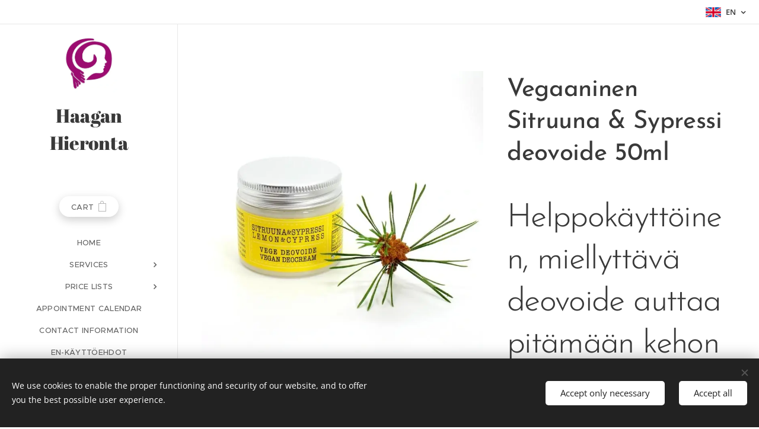

--- FILE ---
content_type: text/html; charset=UTF-8
request_url: https://www.haaganhieronta.com/p/vegaaninen-sitruuna-sypressi-deovoide-50ml-1/
body_size: 20156
content:
<!DOCTYPE html>
<html class="no-js" prefix="og: https://ogp.me/ns#" lang="en">
<head><link rel="preconnect" href="https://duyn491kcolsw.cloudfront.net" crossorigin><link rel="preconnect" href="https://fonts.gstatic.com" crossorigin><meta charset="utf-8"><link rel="shortcut icon" href="https://276130f307.clvaw-cdnwnd.com/e441ae95ebe0cd745eac0d683d9cfe83/200000195-aec83aec87/Screenshot_20200327-201425__01.jpg?ph=276130f307"><link rel="apple-touch-icon" href="https://276130f307.clvaw-cdnwnd.com/e441ae95ebe0cd745eac0d683d9cfe83/200000195-aec83aec87/Screenshot_20200327-201425__01.jpg?ph=276130f307"><link rel="icon" href="https://276130f307.clvaw-cdnwnd.com/e441ae95ebe0cd745eac0d683d9cfe83/200000195-aec83aec87/Screenshot_20200327-201425__01.jpg?ph=276130f307">
    <meta http-equiv="X-UA-Compatible" content="IE=edge">
    <title>VEGAANINEN SITRUUNA &amp; SYPRESSI DEOVOIDE 50ML</title>
    <meta name="viewport" content="width=device-width,initial-scale=1">
    <meta name="msapplication-tap-highlight" content="no">
    
    <link href="https://duyn491kcolsw.cloudfront.net/files/0r/0rk/0rklmm.css?ph=276130f307" media="print" rel="stylesheet">
    <link href="https://duyn491kcolsw.cloudfront.net/files/2e/2e5/2e5qgh.css?ph=276130f307" media="screen and (min-width:100000em)" rel="stylesheet" data-type="cq" disabled>
    <link rel="stylesheet" href="https://duyn491kcolsw.cloudfront.net/files/45/45b/45boco.css?ph=276130f307"><link rel="stylesheet" href="https://duyn491kcolsw.cloudfront.net/files/4e/4er/4ersdq.css?ph=276130f307" media="screen and (min-width:37.5em)"><link rel="stylesheet" href="https://duyn491kcolsw.cloudfront.net/files/2v/2vp/2vpyx8.css?ph=276130f307" data-wnd_color_scheme_file=""><link rel="stylesheet" href="https://duyn491kcolsw.cloudfront.net/files/34/34q/34qmjb.css?ph=276130f307" data-wnd_color_scheme_desktop_file="" media="screen and (min-width:37.5em)" disabled=""><link rel="stylesheet" href="https://duyn491kcolsw.cloudfront.net/files/41/41t/41td7g.css?ph=276130f307" data-wnd_additive_color_file=""><link rel="stylesheet" href="https://duyn491kcolsw.cloudfront.net/files/48/48g/48gira.css?ph=276130f307" data-wnd_typography_file=""><link rel="stylesheet" href="https://duyn491kcolsw.cloudfront.net/files/2b/2b9/2b9a9p.css?ph=276130f307" data-wnd_typography_desktop_file="" media="screen and (min-width:37.5em)" disabled=""><script>(()=>{let e=!1;const t=()=>{if(!e&&window.innerWidth>=600){for(let e=0,t=document.querySelectorAll('head > link[href*="css"][media="screen and (min-width:37.5em)"]');e<t.length;e++)t[e].removeAttribute("disabled");e=!0}};t(),window.addEventListener("resize",t),"container"in document.documentElement.style||fetch(document.querySelector('head > link[data-type="cq"]').getAttribute("href")).then((e=>{e.text().then((e=>{const t=document.createElement("style");document.head.appendChild(t),t.appendChild(document.createTextNode(e)),import("https://duyn491kcolsw.cloudfront.net/client/js.polyfill/container-query-polyfill.modern.js").then((()=>{let e=setInterval((function(){document.body&&(document.body.classList.add("cq-polyfill-loaded"),clearInterval(e))}),100)}))}))}))})()</script>
<link rel="preload stylesheet" href="https://duyn491kcolsw.cloudfront.net/files/2m/2m8/2m8msc.css?ph=276130f307" as="style"><meta name="description" content=""><meta name="keywords" content=""><meta name="generator" content="Webnode 2"><meta name="apple-mobile-web-app-capable" content="no"><meta name="apple-mobile-web-app-status-bar-style" content="black"><meta name="format-detection" content="telephone=no">

<meta property="og:url" content="https://haaganhieronta.com/p/vegaaninen-sitruuna-sypressi-deovoide-50ml-1/"><meta property="og:title" content="VEGAANINEN SITRUUNA &amp; SYPRESSI DEOVOIDE 50ML"><meta property="og:type" content="article"><meta property="og:site_name" content="Haagan Hieronta"><meta property="og:image" content="https://276130f307.clvaw-cdnwnd.com/e441ae95ebe0cd745eac0d683d9cfe83/200000112-8b1d38b1d5/700/Kaurilan_sauna_sitruunasypressi_vegedeo_800_700x.jpg?ph=276130f307"><meta name="robots" content="index,follow"><link rel="canonical" href="https://www.haaganhieronta.com/p/vegaaninen-sitruuna-sypressi-deovoide-50ml-1/"><script>window.checkAndChangeSvgColor=function(c){try{var a=document.getElementById(c);if(a){c=[["border","borderColor"],["outline","outlineColor"],["color","color"]];for(var h,b,d,f=[],e=0,m=c.length;e<m;e++)if(h=window.getComputedStyle(a)[c[e][1]].replace(/\s/g,"").match(/^rgb[a]?\(([0-9]{1,3}),([0-9]{1,3}),([0-9]{1,3})/i)){b="";for(var g=1;3>=g;g++)b+=("0"+parseInt(h[g],10).toString(16)).slice(-2);"0"===b.charAt(0)&&(d=parseInt(b.substr(0,2),16),d=Math.max(16,d),b=d.toString(16)+b.slice(-4));f.push(c[e][0]+"="+b)}if(f.length){var k=a.getAttribute("data-src"),l=k+(0>k.indexOf("?")?"?":"&")+f.join("&");a.src!=l&&(a.src=l,a.outerHTML=a.outerHTML)}}}catch(n){}};</script></head>
<body class="l wt-product ac-i ac-n l-sidebar l-d-none b-btn-sq b-btn-s-l b-btn-dn b-btn-bw-1 img-d-n img-t-o img-h-z line-solid b-e-ds lbox-d c-s-s  wnd-s-b hb-on  wnd-fe wnd-multilang  wnd-eshop"><noscript>
				<iframe
				 src="https://www.googletagmanager.com/ns.html?id=GTM-542MMSL"
				 height="0"
				 width="0"
				 style="display:none;visibility:hidden"
				 >
				 </iframe>
			</noscript>

<div class="wnd-page l-page cs-gray ac-must t-t-fs-l t-t-fw-l t-t-sp-n t-t-d-n t-s-fs-m t-s-fw-l t-s-sp-n t-s-d-n t-p-fs-s t-p-fw-m t-p-sp-n t-h-fs-m t-h-fw-l t-h-sp-n t-bq-fs-s t-bq-fw-l t-bq-sp-n t-bq-d-q t-btn-fw-l t-nav-fw-l t-pd-fw-s t-nav-tt-u">
    <div class="l-w t cf t-30">
        <div class="l-bg cf">
            <div class="s-bg-l">
                
                
            </div>
        </div>
        <header class="l-h cf">
            <div class="sw cf">
	<div class="sw-c cf"><section class="s s-hb cf sc-w   wnd-w-wider wnd-hbl-on">
	<div class="s-w cf">
		<div class="s-o cf">
			<div class="s-bg cf">
                <div class="s-bg-l">
                    
                    
                </div>
			</div>
			<div class="s-c">
                <div class="s-hb-c cf">
                    <div class="hb-si">
                        
                    </div>
                    <div class="hb-ci">
                        
                    </div>
                    <div class="hb-ccy">
                        
                    </div>
                    <div class="hb-lang">
                        <div class="hbl">
    <div class="hbl-c">
        <span class="hbl-a">
            <span class="hbl-a-t">
                <span class="lang-en">en</span>
            </span>
        </span>
        <div class="hbl-i lang-items">
            <ul class="hbl-i-l">
                <li>
                    <a href="/home/"><span class="lang-fi">fi</span></a>
                </li><li selected>
                    <span class="lang-en">en</span>
                </li>
            </ul>
        </div>
    </div>
</div>
                    </div>
                </div>
			</div>
		</div>
	</div>
</section><section data-space="reset" class="s s-hn s-hn-sidebar wnd-mt-sidebar menu-default logo-sidebar sc-w   hm-hidden wnd-nav-border wnd-nav-sticky">
	<div class="s-w">
		<div class="s-o">
			<div class="s-bg">
                <div class="s-bg-l">
                    
                    
                </div>
			</div>
			<div class="h-w h-f wnd-fixed">
				<div class="s-i">
					<div class="n-l">
						<div class="s-c menu-nav">
							<div class="logo-block">
								<div class="b b-l logo logo-default logo-nb abril-fatface wnd-logo-with-text wnd-iar-1-1 logo-32 b-ls-l" id="wnd_LogoBlock_26938" data-wnd_mvc_type="wnd.fe.LogoBlock">
	<div class="b-l-c logo-content">
		<a class="b-l-link logo-link" href="/en/">

			<div class="b-l-image logo-image">
				<div class="b-l-image-w logo-image-cell">
                    <picture><source type="image/webp" srcset="https://276130f307.clvaw-cdnwnd.com/e441ae95ebe0cd745eac0d683d9cfe83/200000637-71c2a71c2e/450/Logo%20screenshot.webp?ph=276130f307 414w, https://276130f307.clvaw-cdnwnd.com/e441ae95ebe0cd745eac0d683d9cfe83/200000637-71c2a71c2e/700/Logo%20screenshot.webp?ph=276130f307 414w, https://276130f307.clvaw-cdnwnd.com/e441ae95ebe0cd745eac0d683d9cfe83/200000637-71c2a71c2e/Logo%20screenshot.webp?ph=276130f307 414w" sizes="(min-width: 600px) 450px, (min-width: 360px) calc(100vw * 0.8), 100vw" ><img src="https://276130f307.clvaw-cdnwnd.com/e441ae95ebe0cd745eac0d683d9cfe83/200000193-547c6547c9/Logo%20screenshot.jpg?ph=276130f307" alt="" width="414" height="435" class="wnd-logo-img" ></picture>
				</div>
			</div>

			

			<div class="b-l-br logo-br"></div>

			<div class="b-l-text logo-text-wrapper">
				<div class="b-l-text-w logo-text">
					<span class="b-l-text-c logo-text-cell"><font>Haagan Hieronta</font> </span>
				</div>
			</div>

		</a>
	</div>
</div>
							</div>

                            <div class="nav-wrapper">

                                <div class="cart-block">
                                    <div class="cart cf">
	<div class="cart-content">
		<a href="/en/cart/">
			<div class="cart-content-link">
				<div class="cart-text"><span>Cart</span></div>
				<div class="cart-piece-count" data-count="0" data-wnd_cart_part="count">0</div>
				<div class="cart-piece-text" data-wnd_cart_part="text"></div>
				<div class="cart-price" data-wnd_cart_part="price">0.00 €</div>
			</div>
		</a>
	</div>
</div>
                                </div>

                                

                                <div id="menu-mobile">
                                    <a href="#" id="menu-submit"><span></span>Menu</a>
                                </div>

                                <div id="menu-block">
                                    <nav id="menu" data-type="vertical"><div class="menu-font menu-wrapper">
	<a href="#" class="menu-close" rel="nofollow" title="Close Menu"></a>
	<ul role="menubar" aria-label="Menu" class="level-1">
		<li role="none" class="wnd-homepage">
			<a class="menu-item" role="menuitem" href="/en/"><span class="menu-item-text">Home</span></a>
			
		</li><li role="none" class="wnd-with-submenu">
			<a class="menu-item" role="menuitem" href="/en/palvelut2/"><span class="menu-item-text">Services</span></a>
			<ul role="menubar" aria-label="Menu" class="level-2">
		<li role="none" class="wnd-with-submenu">
			<a class="menu-item" role="menuitem" href="/en/palvelut2/palvelut/"><span class="menu-item-text">Massages</span></a>
			<ul role="menubar" aria-label="Menu" class="level-3">
		<li role="none">
			<a class="menu-item" role="menuitem" href="/en/palvelut2/palvelut/asiakaspalautteet/"><span class="menu-item-text">en-Asiakaspalautteet</span></a>
			
		</li>
	</ul>
		</li><li role="none">
			<a class="menu-item" role="menuitem" href="/en/osteopathy/"><span class="menu-item-text">Osteopathy</span></a>
			
		</li><li role="none">
			<a class="menu-item" role="menuitem" href="/en/palvelut2/tietoa-meista/"><span class="menu-item-text">Staff</span></a>
			
		</li><li role="none">
			<a class="menu-item" role="menuitem" href="/en/palvelut2/verkkokauppa/"><span class="menu-item-text">Web shop</span></a>
			
		</li>
	</ul>
		</li><li role="none" class="wnd-with-submenu">
			<a class="menu-item" role="menuitem" href="/en/hinnastot-palveluihin/"><span class="menu-item-text">Price lists</span></a>
			<ul role="menubar" aria-label="Menu" class="level-2">
		<li role="none">
			<a class="menu-item" role="menuitem" href="/en/hinnastot-palveluihin/hinnasto-hieronnat-ja-lisapalvelut/"><span class="menu-item-text">Massage price list</span></a>
			
		</li><li role="none">
			<a class="menu-item" role="menuitem" href="/en/hinnastot-palveluihin/hinnoittelu/"><span class="menu-item-text">Price list podiatry</span></a>
			
		</li><li role="none">
			<a class="menu-item" role="menuitem" href="/en/hinnastot-palveluihin/hinnasto-jalkaterapia/"><span class="menu-item-text">Osteopath price list</span></a>
			
		</li>
	</ul>
		</li><li role="none">
			<a class="menu-item" role="menuitem" href="/en/ajanvarauskalenteri/"><span class="menu-item-text">Appointment calendar</span></a>
			
		</li><li role="none">
			<a class="menu-item" role="menuitem" href="/en/yhteydenotto/"><span class="menu-item-text">Contact information</span></a>
			
		</li><li role="none">
			<a class="menu-item" role="menuitem" href="/en/kayttoehdot/"><span class="menu-item-text">en-Käyttöehdot</span></a>
			
		</li><li role="none">
			<a class="menu-item" role="menuitem" href="/en/tietosuojakaytanto/"><span class="menu-item-text">en-Tietosuojakäytäntö</span></a>
			
		</li>
	</ul>
	<span class="more-text">More</span>
</div></nav>
                                    <div class="scrollup"></div>
                                    <div class="scrolldown"></div>
                                </div>

                            </div>
						</div>
					</div>
				</div>
			</div>
		</div>
	</div>
</section></div>
</div>
        </header>
        <main class="l-m cf">
            <div class="sw cf">
	<div class="sw-c cf"><section class="s s-hm s-hm-hidden wnd-h-hidden cf sc-w"></section><section data-space="true" class="s s-ed cf sc-w   wnd-w-default wnd-s-normal wnd-h-auto">
	<div class="s-w cf">
		<div class="s-o s-fs cf">
			<div class="s-bg cf">
                <div class="s-bg-l">
                    
                    
                </div>
			</div>
			<div class="s-c s-fs cf">
				<div class="b-e b-e-d b b-s cf" data-wnd_product_item="200000276" data-wnd_product_data="{&quot;id&quot;:200000276,&quot;name&quot;:&quot;Vegaaninen Sitruuna &amp; Sypressi deovoide 50ml&quot;,&quot;image&quot;:[&quot;https:\/\/276130f307.clvaw-cdnwnd.com\/e441ae95ebe0cd745eac0d683d9cfe83\/200000112-8b1d38b1d5\/450\/Kaurilan_sauna_sitruunasypressi_vegedeo_800_700x.jpg?ph=276130f307&quot;,&quot;https:\/\/276130f307.clvaw-cdnwnd.com\/e441ae95ebe0cd745eac0d683d9cfe83\/200000112-8b1d38b1d5\/Kaurilan_sauna_sitruunasypressi_vegedeo_800_700x.jpg?ph=276130f307&quot;],&quot;detail_url&quot;:&quot;\/p\/vegaaninen-sitruuna-sypressi-deovoide-50ml-1\/&quot;,&quot;category&quot;:&quot;Deot\/Itsehoitotuotteet\/Vegaaninen\/Kaurilan Sauna&quot;,&quot;list_position&quot;:0,&quot;price&quot;:13.9,&quot;comparative_price&quot;:0,&quot;out_of_stock&quot;:false,&quot;availability&quot;:&quot;DO_NOT_SHOW&quot;,&quot;variants&quot;:[],&quot;variants_active&quot;:false}" data-wnd-price-info-template="&lt;span class=&quot;prd-price-info&quot;&gt;&lt;span class=&quot;prd-price-info-c&quot;&gt;{value}&lt;/span&gt;&lt;/span&gt;">
    <form class="cf" action="" method="post" data-wnd_sys_form="add-to-cart">

        <div class="b-e-d-head b-e-d-right">
            <h1 class="b-e-d-title cf"><span class="prd-title">
	<span class="prd-title-c">Vegaaninen Sitruuna &amp; Sypressi deovoide 50ml</span>
</span></h1>
        </div>

        <div class="b-e-d-ribbons cf">
            <span class="prd-label prd-out-of-stock">
	<span class="prd-label-c prd-out-of-stock-c"></span>
</span>
            <span class="prd-label">
	<span class="prd-label-c"></span>
</span>
        </div>

        <div class="b-e-d-gal b-e-d-left">
            <div class="prd-gal cf" id="wnd_ProductGalleryBlock_953468" data-slideshow="false">
	<div class="prd-gal-c cf">
		<ul class="prd-gal-list cf">
			<li class="prd-gal-photo wnd-orientation-square">
				<a class="prd-gal-link litebox" data-litebox-group="gallery" data-litebox-text="" href="https://276130f307.clvaw-cdnwnd.com/e441ae95ebe0cd745eac0d683d9cfe83/200000112-8b1d38b1d5/Kaurilan_sauna_sitruunasypressi_vegedeo_800_700x.jpg?ph=276130f307" width="700" height="700">
					<div class="prd-gal-img cf">
						<div class="prd-gal-img-pos">
                            <picture><source type="image/webp" srcset="https://276130f307.clvaw-cdnwnd.com/e441ae95ebe0cd745eac0d683d9cfe83/200000862-d31d0d31d5/450/Kaurilan_sauna_sitruunasypressi_vegedeo_800_700x.webp?ph=276130f307 450w, https://276130f307.clvaw-cdnwnd.com/e441ae95ebe0cd745eac0d683d9cfe83/200000862-d31d0d31d5/700/Kaurilan_sauna_sitruunasypressi_vegedeo_800_700x.webp?ph=276130f307 700w, https://276130f307.clvaw-cdnwnd.com/e441ae95ebe0cd745eac0d683d9cfe83/200000862-d31d0d31d5/Kaurilan_sauna_sitruunasypressi_vegedeo_800_700x.webp?ph=276130f307 700w" sizes="(min-width: 768px) 60vw, 100vw" ><img src="https://276130f307.clvaw-cdnwnd.com/e441ae95ebe0cd745eac0d683d9cfe83/200000112-8b1d38b1d5/Kaurilan_sauna_sitruunasypressi_vegedeo_800_700x.jpg?ph=276130f307" alt="" width="700" height="700" loading="lazy" ></picture>
						</div>
					</div>
					<div class="prd-gal-title cf"><span></span></div>
				</a>
			</li>
		</ul>
	</div>

	<div class="prd-gal-nav dots cf">
		<div class="prd-gal-nav-arrow-prev prd-gal-nav-arrow">
			<div class="prd-gal-nav-arrow-submit"></div>
		</div>

		<div class="prd-gal-nav-c dots-content cf"></div>

		<div class="prd-gal-nav-arrow-next prd-gal-nav-arrow">
			<div class="prd-gal-nav-arrow-submit"></div>
		</div>
	</div>

	
</div>
        </div>

        <div class="b-e-d-c b-e-d-right">
            <div class="b-text text prd-text">
	<div class="prd-text-c"><h1>Helppokäyttöinen, miellyttävä deovoide auttaa pitämään 
kehon raikkaana. Täysin vegaaninen tuote ei sisällä alkoholia, 
alumiinia, väriaineita tai eläinperäisiä ainesosia. Ekologinen ja 
eettinen valinta. Valmistettu Helsingissä.</h1><p>90ml täyttöpakkauksia voit tilata kirjeenä edullisesti suoraan kotiosoitteeseen (max 2kpl/kirje).</p><p><strong>Käyttö:</strong> Ota deovoidetta herneenkokoinen nokare, sulata sormiin ja levitä kainaloihin tai jalkapohjiin.</p><p>Deovoiteen
 ainesosien sulamispisteet alkavat 24 asteesta, emmekä ole halunneet 
lisätä keinotekoisia aineita sulamisen estämiseksi.</p><p>Mikäli 
deovoiteesi koostumus muuttuu jotenkin, voit palauttaa alkuperäisen 
koostumuksen sekoittamalla ja jäähdyttämällä tuotteen. Paras tapa on 
sekoittaa sisältö puhtaalla lusikalla ja jäähdyttää jääkaapissa 
vähintään 24 tuntia. Tämän jälkeen tuote on taas kuin uusi.  </p><p>INCI:
 Cocos nucifera oil (Coconut oil), Butyrospermum Parkii Butter (Shea 
butter), Prunus amygdalus dulcis (Almond wax), Solanum tuberosum starch 
(Potato flour), Sodium bicarbonate (Baking soda), Citrus limon, 
Cupressus sempervirens (essential oils), Citral*, Linalool*, Limonene*. 
*from natural essential oils </p>
          
</div>
</div>
            
            <div class="b-e-d-price cf">
                <span class="prd-price">
	<span class="prd-price-pref-text wnd-product-prefix-text"></span><span class="prd-price-pref"></span><span class="prd-price-c wnd-product-price">13.90</span><span class="prd-price-suf">&nbsp;€</span><span class="prd-price-suf-text wnd-product-suffix-text"></span>
</span>
                <span class="prd-price prd-price-com wnd-product-comparative-price-area wnd-empty" style="display:none">
	<span class="prd-price-pref"></span><span class="prd-price-c wnd-product-comparative-price-content">0.00</span><span class="prd-price-suf">&nbsp;€</span>
</span>
            </div>
            <div class="b-e-d-price b-e-d-price-info" data-wnd-identifier="wnd-price-info-container">
                
                <span class="prd-price-info" data-wnd-identifier="wnd-product-info-vat-msg"><span class="prd-price-info-c">price incl. VAT</span></span>
                
                
                
            </div>
            <div class="b-e-d-stock b-e-d-stock-info" data-wnd-identifier="wnd-stock-info-container">
                <span class="prd-stock-info" data-wnd-identifier="wnd-stock-info">
    <span class="wt-bold"></span>
</span>
            </div>

            <div class="b-e-d-submit cf">
                <div class="prd-crt b-btn b-btn-3 b-btn-atc b-btn-i-left b-btn-i-atc wnd-fixed cf">
                    <button class="b-btn-l b-btn-fixed" type="submit" name="send" value="wnd_ProductDetailFormBlock_658582" disabled data-wnd_add_to_cart_button>
                        <span class="b-btn-t">Add to cart</span>
                        <span class="b-btn-a-l">
							<span class="loader"></span>
						</span>
                        <span class="b-btn-a-a">
							<span class="checked"></span>
							Added to cart
						</span>
                        <span class="b-btn-ofs">Out of stock</span>
                    </button>
                </div>
            </div>
        </div>

        <input type="hidden" name="id" value="200000276">

    </form>
</div>
				<div class="ez cf wnd-no-cols">
	<div class="ez-c"><div class="b b-text cf">
	<div class="b-c b-text-c b-s b-s-t60 b-s-b60 b-cs cf"></div>
</div></div>
</div>
			</div>
		</div>
	</div>
</section></div>
</div>
        </main>
        <footer class="l-f cf">
            <div class="sw cf">
	<div class="sw-c cf"><section data-wn-border-element="s-f-border" class="s s-f s-f-basic s-f-simple sc-m   wnd-w-default wnd-s-higher">
	<div class="s-w">
		<div class="s-o">
			<div class="s-bg">
                <div class="s-bg-l">
                    
                    
                </div>
			</div>
			<div class="s-c s-f-l-w s-f-border">
				<div class="s-f-l b-s b-s-t0 b-s-b0">
					<div class="s-f-l-c s-f-l-c-first">
						<div class="s-f-cr"><span class="it b link">
	<span class="it-c">© 2022Haagan Hieronta, Tinatie 5 (in the courtyard), 00440 Helsinki&nbsp;</span>
</span></div>
						<div class="s-f-sf">
                            <span class="sf b">
<span class="sf-content sf-c link">Kehon ja mielen voima Y-tunnus: 2954034-2<br></span>
</span>
                            <span class="sf-cbr link">
    <a href="#" rel="nofollow">Cookies</a>
</span>
                            
                            
                            
                        </div>
					</div>
					<div class="s-f-l-c s-f-l-c-last">
						<div class="s-f-lang lang-select cf">
	<div class="s-f-lang-c">
		<span class="s-f-lang-t lang-title"><span class="wt-bold"><span>Languages</span></span></span>
		<div class="s-f-lang-i lang-items">
			<ul class="s-f-lang-list">
				<li class="link">
					<a href="/home/"><span class="lang-fi">Suomi</span></a>
				</li><li class="link">
					<span class="lang-en">English</span>
				</li>
			</ul>
		</div>
	</div>
</div>
					</div>
                    <div class="s-f-l-c s-f-l-c-currency">
                        <div class="s-f-ccy ccy-select cf">
	
</div>
                    </div>
				</div>
			</div>
		</div>
	</div>
</section></div>
</div>
        </footer>
    </div>
    
</div>
<section class="cb cb-dark" id="cookiebar" style="display:none;" id="cookiebar" style="display:none;">
	<div class="cb-bar cb-scrollable">
		<div class="cb-bar-c">
			<div class="cb-bar-text">We use cookies to enable the proper functioning and security of our website, and to offer you the best possible user experience.</div>
			<div class="cb-bar-buttons">
				<button class="cb-button cb-close-basic" data-action="accept-necessary">
					<span class="cb-button-content">Accept only necessary</span>
				</button>
				<button class="cb-button cb-close-basic" data-action="accept-all">
					<span class="cb-button-content">Accept all</span>
				</button>
				
			</div>
		</div>
        <div class="cb-close cb-close-basic" data-action="accept-necessary"></div>
	</div>

	<div class="cb-popup cb-light close">
		<div class="cb-popup-c">
			<div class="cb-popup-head">
				<h3 class="cb-popup-title">Advanced settings</h3>
				<p class="cb-popup-text">Voit muokata evästeasetuksiasi täällä. Ota käyttöön tai poista käytöstä seuraavat kategoriat ja tallenna valintasi.</p>
			</div>
			<div class="cb-popup-options cb-scrollable">
				<div class="cb-option">
					<input class="cb-option-input" type="checkbox" id="necessary" name="necessary" readonly="readonly" disabled="disabled" checked="checked">
                    <div class="cb-option-checkbox"></div>
                    <label class="cb-option-label" for="necessary">Essential cookies</label>
					<div class="cb-option-text"></div>
				</div>
			</div>
			<div class="cb-popup-footer">
				<button class="cb-button cb-save-popup" data-action="advanced-save">
					<span class="cb-button-content">Save</span>
				</button>
			</div>
			<div class="cb-close cb-close-popup" data-action="close"></div>
		</div>
	</div>
</section>

<script type="text/javascript">
var els = document.getElementsByTagName("a");
for (var i = 0, l = els.length; i < l; i++) {
    var el = els[i];
    if (el.href === 'https://www.haaganhieronta.com/ajanvaraus/') {
        el.href = "https://hair-online.fi/yritys/Haagan+hierontaklinikka/29/";
    }
}
</script><script src="https://duyn491kcolsw.cloudfront.net/files/3n/3no/3nov38.js?ph=276130f307" crossorigin="anonymous" type="module"></script><script>document.querySelector(".wnd-fe")&&[...document.querySelectorAll(".c")].forEach((e=>{const t=e.querySelector(".b-text:only-child");t&&""===t.querySelector(".b-text-c").innerText&&e.classList.add("column-empty")}))</script>


<script src="https://duyn491kcolsw.cloudfront.net/client.fe/js.compiled/lang.en.2097.js?ph=276130f307" crossorigin="anonymous"></script><script src="https://duyn491kcolsw.cloudfront.net/client.fe/js.compiled/compiled.multi.2-2203.js?ph=276130f307" crossorigin="anonymous"></script><script>var wnd = wnd || {};wnd.$data = {"image_content_items":{"wnd_ThumbnailBlock_88834":{"id":"wnd_ThumbnailBlock_88834","type":"wnd.pc.ThumbnailBlock"},"wnd_Section_eshop_product_detail_154498":{"id":"wnd_Section_eshop_product_detail_154498","type":"wnd.pc.Section"},"wnd_ProductGalleryBlock_953468":{"id":"wnd_ProductGalleryBlock_953468","type":"wnd.pc.ProductGalleryBlock"},"wnd_HeaderSection_header_main_842461":{"id":"wnd_HeaderSection_header_main_842461","type":"wnd.pc.HeaderSection"},"wnd_ImageBlock_155926":{"id":"wnd_ImageBlock_155926","type":"wnd.pc.ImageBlock"},"wnd_ProductPhotoImageBlock_131186570":{"id":"wnd_ProductPhotoImageBlock_131186570","type":"wnd.pc.ProductPhotoImageBlock"},"wnd_LogoBlock_26938":{"id":"wnd_LogoBlock_26938","type":"wnd.pc.LogoBlock"},"wnd_FooterSection_footer_77203":{"id":"wnd_FooterSection_footer_77203","type":"wnd.pc.FooterSection"}},"svg_content_items":{"wnd_ImageBlock_155926":{"id":"wnd_ImageBlock_155926","type":"wnd.pc.ImageBlock"},"wnd_LogoBlock_26938":{"id":"wnd_LogoBlock_26938","type":"wnd.pc.LogoBlock"}},"content_items":[],"eshopSettings":{"ESHOP_SETTINGS_DISPLAY_ADDITIONAL_VAT":true,"ESHOP_SETTINGS_DISPLAY_PRICE_WITHOUT_VAT":false,"ESHOP_SETTINGS_DISPLAY_SHIPPING_COST":false},"project_info":{"isMultilanguage":true,"isMulticurrency":false,"eshop_tax_enabled":"1","country_code":"fi","contact_state":null,"eshop_tax_type":"VAT","eshop_discounts":true,"graphQLURL":"https:\/\/haaganhieronta.com\/servers\/graphql\/","iubendaSettings":{"cookieBarCode":"","cookiePolicyCode":"","privacyPolicyCode":"","termsAndConditionsCode":""}}};</script><script>wnd.$system = {"fileSystemType":"aws_s3","localFilesPath":"https:\/\/www.haaganhieronta.com\/_files\/","awsS3FilesPath":"https:\/\/276130f307.clvaw-cdnwnd.com\/e441ae95ebe0cd745eac0d683d9cfe83\/","staticFiles":"https:\/\/duyn491kcolsw.cloudfront.net\/files","isCms":false,"staticCDNServers":["https:\/\/duyn491kcolsw.cloudfront.net\/"],"fileUploadAllowExtension":["jpg","jpeg","jfif","png","gif","bmp","ico","svg","webp","tiff","pdf","doc","docx","ppt","pptx","pps","ppsx","odt","xls","xlsx","txt","rtf","mp3","wma","wav","ogg","amr","flac","m4a","3gp","avi","wmv","mov","mpg","mkv","mp4","mpeg","m4v","swf","gpx","stl","csv","xml","txt","dxf","dwg","iges","igs","step","stp"],"maxUserFormFileLimit":4194304,"frontendLanguage":"en","backendLanguage":"fi","frontendLanguageId":"3","page":{"id":50000003,"identifier":"p","template":{"id":200000428,"styles":{"background":{"default":null},"additiveColor":"ac-must","scheme":"cs-gray","lineStyle":"line-solid","imageTitle":"img-t-o","imageHover":"img-h-z","imageStyle":"img-d-n","buttonDecoration":"b-btn-dn","buttonStyle":"b-btn-sq","buttonSize":"b-btn-s-l","buttonBorders":"b-btn-bw-1","lightboxStyle":"lbox-d","eshopGridItemStyle":"b-e-ds","eshopGridItemAlign":"b-e-c","columnSpaces":"c-s-s","acIcons":true,"layoutType":"l-sidebar","layoutDecoration":"l-d-none","formStyle":"default","menuType":"","menuStyle":"menu-default-underline","sectionWidth":"wnd-w-default","sectionSpace":"wnd-s-normal","acMenu":true,"acHeadings":false,"headerBarStyle":"hb-on","typography":"t-30_new","acSubheadings":false,"acOthers":false,"buttonWeight":"t-btn-fw-l","productWeight":"t-pd-fw-s","menuWeight":"t-nav-fw-l","searchStyle":"wnd-s-b","typoTitleSizes":"t-t-fs-l","typoTitleWeights":"t-t-fw-l","typoTitleSpacings":"t-t-sp-n","typoTitleDecorations":"t-t-d-n","typoHeadingSizes":"t-h-fs-m","typoHeadingWeights":"t-h-fw-l","typoHeadingSpacings":"t-h-sp-n","typoSubtitleSizes":"t-s-fs-m","typoSubtitleWeights":"t-s-fw-l","typoSubtitleSpacings":"t-s-sp-n","typoSubtitleDecorations":"t-s-d-n","typoParagraphSizes":"t-p-fs-s","typoParagraphWeights":"t-p-fw-m","typoParagraphSpacings":"t-p-sp-n","typoBlockquoteSizes":"t-bq-fs-s","typoBlockquoteWeights":"t-bq-fw-l","typoBlockquoteSpacings":"t-bq-sp-n","typoBlockquoteDecorations":"t-bq-d-q","menuTextTransform":"t-nav-tt-u"}},"layout":"product_detail","name":"Vegaaninen Sitruuna \u0026 Sypressi deovoide 50ml","html_title":"VEGAANINEN SITRUUNA \u0026 SYPRESSI DEOVOIDE 50ML","language":"en","langId":3,"isHomepage":false,"meta_description":"","meta_keywords":"","header_code":null,"footer_code":null,"styles":null,"countFormsEntries":[]},"listingsPrefix":"\/l\/","productPrefix":"\/p\/","cartPrefix":"\/en\/cart\/","checkoutPrefix":"\/en\/checkout\/","searchPrefix":"\/en\/search\/","isCheckout":false,"isEshop":true,"hasBlog":true,"isProductDetail":true,"isListingDetail":false,"listing_page":[],"hasEshopAnalytics":false,"gTagId":null,"gAdsId":null,"format":{"be":{"DATE_TIME":{"mask":"%d.%m.%Y %H:%M","regexp":"^(((0?[1-9]|[1,2][0-9]|3[0,1])\\.(0?[1-9]|1[0-2])\\.[0-9]{1,4})(( [0-1][0-9]| 2[0-3]):[0-5][0-9])?|(([0-9]{4}(0[1-9]|1[0-2])(0[1-9]|[1,2][0-9]|3[0,1])(0[0-9]|1[0-9]|2[0-3])[0-5][0-9][0-5][0-9])))?$"},"DATE":{"mask":"%d.%m.%Y","regexp":"^((0?[1-9]|[1,2][0-9]|3[0,1])\\.(0?[1-9]|1[0-2])\\.[0-9]{1,4})$"},"CURRENCY":{"mask":{"point":".","thousands":",","decimals":2,"mask":"%s","zerofill":true}}},"fe":{"DATE_TIME":{"mask":"%d\/%m\/%Y %H:%M","regexp":"^(((0?[1-9]|[1,2][0-9]|3[0,1])\\\/(0?[1-9]|1[0-2])\\\/[0-9]{1,4})(( [0-1][0-9]| 2[0-3]):[0-5][0-9])?|(([0-9]{4}(0[1-9]|1[0-2])(0[1-9]|[1,2][0-9]|3[0,1])(0[0-9]|1[0-9]|2[0-3])[0-5][0-9][0-5][0-9])))?$"},"DATE":{"mask":"%d\/%m\/%Y","regexp":"^((0?[1-9]|[1,2][0-9]|3[0,1])\\\/(0?[1-9]|1[0-2])\\\/[0-9]{1,4})$"},"CURRENCY":{"mask":{"point":".","thousands":",","decimals":2,"mask":"%s","zerofill":true}}}},"e_product":{"id":200002387,"workingId":200000276,"name":"Vegaaninen Sitruuna \u0026 Sypressi deovoide 50ml","identifier":"vegaaninen-sitruuna-sypressi-deovoide-50ml-1","meta_description":"","meta_keywords":"","html_title":"VEGAANINEN SITRUUNA \u0026 SYPRESSI DEOVOIDE 50ML","styles":null,"content_items":{"wnd_PerexBlock_689307":{"type":"wnd.pc.PerexBlock","id":"wnd_PerexBlock_689307","context":"page","text":""},"wnd_ThumbnailBlock_88834":{"type":"wnd.pc.ThumbnailBlock","id":"wnd_ThumbnailBlock_88834","context":"page","style":{"background":{"default":{"default":"wnd-background-image"}},"backgroundSettings":{"default":{"default":{"id":200000112,"src":"200000112-8b1d38b1d5\/Kaurilan_sauna_sitruunasypressi_vegedeo_800_700x.jpg","dataType":"filesystem_files","width":"700","height":"700","mediaType":"myImages","mime":"image\/jpeg","filesystemType":"local","alternatives":{"image\/webp":{"id":200000862,"src":"200000862-d31d0d31d5\/Kaurilan_sauna_sitruunasypressi_vegedeo_800_700x.webp","dataType":"filesystem_files","width":"700","height":"700","mime":"image\/webp"}}}}}},"refs":{"filesystem_files":[{"filesystem_files.id":200000112}]}},"wnd_SectionWrapper_465850":{"type":"wnd.pc.SectionWrapper","id":"wnd_SectionWrapper_465850","context":"page","content":["wnd_HeaderSection_header_main_842461","wnd_Section_eshop_product_detail_154498"]},"wnd_Section_eshop_product_detail_154498":{"type":"wnd.pc.Section","contentIdentifier":"eshop_product_detail","id":"wnd_Section_eshop_product_detail_154498","context":"page","content":{"default":["wnd_EditZone_580111","wnd_ProductDetailFormBlock_658582"],"default_box":["wnd_EditZone_580111","wnd_ProductDetailFormBlock_658582"]},"contentMap":{"wnd.pc.EditZone":{"master-01":"wnd_EditZone_580111"},"wnd.pc.ProductDetailFormBlock":{"product-01":"wnd_ProductDetailFormBlock_658582"}},"style":{"sectionColor":{"default":"sc-w"},"sectionWidth":{"default":"wnd-w-default"},"sectionSpace":{"default":"wnd-s-normal"},"sectionHeight":{"default":"wnd-h-auto"}},"variant":{"default":"default"}},"wnd_EditZone_580111":{"type":"wnd.pc.EditZone","id":"wnd_EditZone_580111","context":"page","content":["wnd_TextBlock_7572"]},"wnd_TextBlock_7572":{"type":"wnd.pc.TextBlock","id":"wnd_TextBlock_7572","context":"page","code":""},"wnd_ProductDetailFormBlock_658582":{"type":"wnd.pc.ProductDetailFormBlock","id":"wnd_ProductDetailFormBlock_658582","context":"page","contentMap":{"wnd.pc.ProductSubmitBlock":{"submit":"wnd_ProductSubmitBlock_66287"},"wnd.pc.ProductTitleBlock":{"name":"wnd_ProductTitleBlock_634666"},"wnd.pc.ProductDescriptionBlock":{"description":"wnd_ProductDescriptionBlock_811346"},"wnd.pc.ProductPriceBlock":{"price":"wnd_ProductPriceBlock_605366"},"wnd.pc.ProductComparativePriceBlock":{"comparative-price":"wnd_ProductComparativePriceBlock_729742"},"wnd.pc.ProductRibbonBlock":{"ribbon":"wnd_ProductRibbonBlock_900618"},"wnd.pc.ProductOutOfStockBlock":{"out-of-stock":"wnd_ProductOutOfStockBlock_410352"},"wnd.pc.ProductGalleryBlock":{"productgallery":"wnd_ProductGalleryBlock_953468"},"wnd.pc.ProductVariantsBlock":{"variants":"wnd_ProductVariantsBlock_913783"}},"action":{"type":"message","message":"\n","target":""},"email":"maki.anette@gmail.com","content":{"default":["wnd_ProductSubmitBlock_66287","wnd_ProductTitleBlock_634666","wnd_ProductDescriptionBlock_811346","wnd_ProductPriceBlock_605366","wnd_ProductComparativePriceBlock_729742","wnd_ProductRibbonBlock_900618","wnd_ProductOutOfStockBlock_410352","wnd_ProductGalleryBlock_953468","wnd_ProductVariantsBlock_913783"],"rounded":["wnd_ProductSubmitBlock_66287","wnd_ProductTitleBlock_634666","wnd_ProductDescriptionBlock_811346","wnd_ProductPriceBlock_605366","wnd_ProductComparativePriceBlock_729742","wnd_ProductRibbonBlock_900618","wnd_ProductOutOfStockBlock_410352","wnd_ProductGalleryBlock_953468","wnd_ProductVariantsBlock_913783"],"space":["wnd_ProductSubmitBlock_66287","wnd_ProductTitleBlock_634666","wnd_ProductDescriptionBlock_811346","wnd_ProductPriceBlock_605366","wnd_ProductComparativePriceBlock_729742","wnd_ProductRibbonBlock_900618","wnd_ProductOutOfStockBlock_410352","wnd_ProductGalleryBlock_953468","wnd_ProductVariantsBlock_913783"],"light":["wnd_ProductSubmitBlock_66287","wnd_ProductTitleBlock_634666","wnd_ProductDescriptionBlock_811346","wnd_ProductPriceBlock_605366","wnd_ProductComparativePriceBlock_729742","wnd_ProductRibbonBlock_900618","wnd_ProductOutOfStockBlock_410352","wnd_ProductGalleryBlock_953468","wnd_ProductVariantsBlock_913783"]}},"wnd_ProductSubmitBlock_66287":{"type":"wnd.pc.ProductSubmitBlock","id":"wnd_ProductSubmitBlock_66287","context":"page","style":{"class":""},"code":"Lis\u00e4\u00e4 ostoskoriin"},"wnd_ProductTitleBlock_634666":{"type":"wnd.pc.ProductTitleBlock","id":"wnd_ProductTitleBlock_634666","context":"page","refDataType":"e_product","refDataKey":"e_product.name"},"wnd_ProductDescriptionBlock_811346":{"type":"wnd.pc.ProductDescriptionBlock","id":"wnd_ProductDescriptionBlock_811346","context":"page","refDataType":"e_product","refDataKey":"e_product.description"},"wnd_ProductPriceBlock_605366":{"type":"wnd.pc.ProductPriceBlock","id":"wnd_ProductPriceBlock_605366","context":"page","refDataType":"e_product","refDataKey":"e_product.price"},"wnd_ProductComparativePriceBlock_729742":{"type":"wnd.pc.ProductComparativePriceBlock","id":"wnd_ProductComparativePriceBlock_729742","context":"page","refDataType":"e_product","refDataKey":"e_product.sale_price"},"wnd_ProductRibbonBlock_900618":{"type":"wnd.pc.ProductRibbonBlock","id":"wnd_ProductRibbonBlock_900618","context":"page","refDataType":"e_product","refDataKey":"e_product.ribbon"},"wnd_ProductOutOfStockBlock_410352":{"type":"wnd.pc.ProductOutOfStockBlock","id":"wnd_ProductOutOfStockBlock_410352","context":"page","refDataType":"e_product","refDataKey":"e_product.out_of_stock"},"wnd_ProductGalleryBlock_953468":{"type":"wnd.pc.ProductGalleryBlock","id":"wnd_ProductGalleryBlock_953468","context":"page","content":["wnd_ProductPhotoImageBlock_131186570"],"variant":"default","limit":20},"wnd_StyledInlineTextBlock_372359":{"id":"wnd_StyledInlineTextBlock_372359","type":"wnd.pc.StyledInlineTextBlock","context":"page","code":"\u003Cstrong\u003EThe Important Title\u003C\/strong\u003E","style":{"class":"","cssClasses":{"color":"claim-default claim-nb","fontSize":"","fontFamily":"fira-sans","size":"claim-72"}}},"wnd_StyledInlineTextBlock_602855":{"id":"wnd_StyledInlineTextBlock_602855","type":"wnd.pc.StyledInlineTextBlock","context":"page","code":"Enter subtitle here","style":{"class":"","cssClasses":{"color":"claim-beside claim-nb","fontSize":"","fontFamily":"pt-serif","size":"claim-26"}}},"wnd_StyledInlineTextBlock_91064":{"id":"wnd_StyledInlineTextBlock_91064","type":"wnd.pc.StyledInlineTextBlock","context":"page","code":"\u003Cem\u003E\u0022Add your slogan here\u0022\u003C\/em\u003E","style":{"class":"","cssClasses":{"color":"claim-default claim-nb","fontSize":"","fontFamily":"cormorant","size":"claim-46"}}},"wnd_ButtonBlock_110632":{"id":"wnd_ButtonBlock_110632","type":"wnd.pc.ButtonBlock","context":"page","code":"Click here","link":"#","open_in_new_window":"0","style":{"class":"","cssClasses":{"color":"b-btn-3"}}},"wnd_EditZone_583169":{"id":"wnd_EditZone_583169","type":"wnd.pc.EditZone","context":"page","content":["wnd_ContentZoneColWrapper_172234"]},"wnd_HeaderSection_header_main_842461":{"id":"wnd_HeaderSection_header_main_842461","type":"wnd.pc.HeaderSection","contentIdentifier":"header_main","context":"page","content":{"default":[],"editzone":["wnd_EditZone_583169"],"no_claim":[],"button":["wnd_ButtonBlock_110632"],"button_box":["wnd_ButtonBlock_110632"],"one_claim":["wnd_StyledInlineTextBlock_372359"],"one_claim_button":["wnd_StyledInlineTextBlock_372359","wnd_ButtonBlock_110632"],"one_claim_box":["wnd_StyledInlineTextBlock_372359"],"one_claim_button_box":["wnd_StyledInlineTextBlock_372359","wnd_ButtonBlock_110632"],"two_claims":["wnd_StyledInlineTextBlock_372359","wnd_StyledInlineTextBlock_602855"],"two_claims_button":["wnd_StyledInlineTextBlock_372359","wnd_StyledInlineTextBlock_602855","wnd_ButtonBlock_110632"],"two_claims_box":["wnd_StyledInlineTextBlock_372359","wnd_StyledInlineTextBlock_602855"],"two_claims_button_box":["wnd_StyledInlineTextBlock_372359","wnd_StyledInlineTextBlock_602855","wnd_ButtonBlock_110632"],"three_claims":["wnd_StyledInlineTextBlock_372359","wnd_StyledInlineTextBlock_602855","wnd_StyledInlineTextBlock_91064"],"three_claims_button":["wnd_StyledInlineTextBlock_372359","wnd_StyledInlineTextBlock_602855","wnd_StyledInlineTextBlock_91064","wnd_ButtonBlock_110632"],"three_claims_box":["wnd_StyledInlineTextBlock_372359","wnd_StyledInlineTextBlock_602855","wnd_StyledInlineTextBlock_91064"],"three_claims_button_box":["wnd_StyledInlineTextBlock_372359","wnd_StyledInlineTextBlock_602855","wnd_StyledInlineTextBlock_91064","wnd_ButtonBlock_110632"]},"contentMap":{"wnd.pc.ButtonBlock":{"header-main-button":"wnd_ButtonBlock_110632"},"wnd.pc.EditZone":{"header-content":"wnd_EditZone_583169"},"wnd.pc.StyledInlineTextBlock":{"big-claim":"wnd_StyledInlineTextBlock_372359","small-claim":"wnd_StyledInlineTextBlock_602855","quote-claim":"wnd_StyledInlineTextBlock_91064"}},"style":{"sectionWidth":{"default":"wnd-w-wider"},"sectionSpace":{"default":"wnd-s-high"},"sectionHeight":{"default":"wnd-h-high"},"sectionPosition":{"default":"wnd-p-cr"},"sectionColor":{"default":"sc-w"},"background":[],"backgroundSettings":[]},"variant":{"default":"default"}},"wnd_ContentZoneColWrapper_172234":{"type":"wnd.pc.ContentZoneColWrapper","id":"wnd_ContentZoneColWrapper_172234","context":"page","content":["wnd_ContentZoneCol_80500","wnd_ContentZoneCol_7156"],"widthPercentage":0.081},"wnd_ContentZoneCol_80500":{"type":"wnd.pc.ContentZoneCol","id":"wnd_ContentZoneCol_80500","context":"page","content":["wnd_ImageBlock_155926"],"style":{"width":48.461}},"wnd_ContentZoneCol_7156":{"type":"wnd.pc.ContentZoneCol","id":"wnd_ContentZoneCol_7156","context":"page","content":["wnd_TextBlock_31442","wnd_ButtonBlock_21225"],"style":{"width":51.539}},"wnd_ImageBlock_155926":{"type":"wnd.pc.ImageBlock","id":"wnd_ImageBlock_155926","context":"page","variant":"default","description":"","link":"","style":{"paddingBottom":69.11,"margin":{"left":0,"right":0},"float":"","clear":"none","width":50},"shape":"img-s-n","image":{"id":"2z4jf3","dataType":"static_server","style":{"left":0,"top":0,"width":100,"height":100,"position":"absolute"},"ratio":{"horizontal":2,"vertical":2},"size":{"width":900,"height":622},"src":"\/2z\/2z4\/2z4jf3.jpg"}},"wnd_TextBlock_31442":{"type":"wnd.pc.TextBlock","id":"wnd_TextBlock_31442","context":"page","code":"\u003Ch1\u003E\u003Cstrong\u003EThe Important Title\u003C\/strong\u003E\u003C\/h1\u003E\n\n\u003Ch3\u003EEnter your subtitle here\u003C\/h3\u003E\n\n\u003Cp\u003EThis is where your text starts. You can click here and start typing.\u0026nbsp;Labore et dolore magnam aliquam quaerat voluptatem ut enim ad minima veniam quis nostrum exercitationem ullam corporis suscipit laboriosam nisi ut aliquid ex ea commodi consequatur quis autem vel eum iure reprehenderit qui in ea.\u003C\/p\u003E\n"},"wnd_ButtonBlock_21225":{"type":"wnd.pc.ButtonBlock","id":"wnd_ButtonBlock_21225","context":"page","code":"Contact us","link":"\/","open_in_new_window":0,"style":{"class":"","cssClasses":{"color":"b-btn-3","align":"wnd-align-left"}}},"wnd_ProductVariantsBlock_913783":{"id":"wnd_ProductVariantsBlock_913783","type":"wnd.pc.ProductVariantsBlock","context":"page","content":[]},"wnd_ProductPhotoImageBlock_131186570":{"type":"wnd.pc.ProductPhotoImageBlock","id":"wnd_ProductPhotoImageBlock_131186570","context":"page","description":"","image":{"id":200000112,"src":"200000112-8b1d38b1d5\/Kaurilan_sauna_sitruunasypressi_vegedeo_800_700x.jpg","dataType":"filesystem_files","width":"700","height":"700","filesystemType":"local","alternatives":{"image\/webp":{"id":200000862,"src":"200000862-d31d0d31d5\/Kaurilan_sauna_sitruunasypressi_vegedeo_800_700x.webp","dataType":"filesystem_files","width":"700","height":"700","mime":"image\/webp"}}},"refs":{"filesystem_files":[{"filesystem_files.id":200000112}]}}},"localised_content_items":null},"listing_item":null,"feReleasedFeatures":{"dualCurrency":false,"HeurekaSatisfactionSurvey":true,"productAvailability":true},"labels":{"dualCurrency.fixedRate":"","invoicesGenerator.W2EshopInvoice.alreadyPayed":"Do not pay! - Already paid","invoicesGenerator.W2EshopInvoice.amount":"Quantity:","invoicesGenerator.W2EshopInvoice.contactInfo":"Contact information:","invoicesGenerator.W2EshopInvoice.couponCode":"Coupon code:","invoicesGenerator.W2EshopInvoice.customer":"Customer:","invoicesGenerator.W2EshopInvoice.dateOfIssue":"Date issued:","invoicesGenerator.W2EshopInvoice.dateOfTaxableSupply":"Date of taxable supply:","invoicesGenerator.W2EshopInvoice.dic":"VAT Reg No:","invoicesGenerator.W2EshopInvoice.discount":"Discount","invoicesGenerator.W2EshopInvoice.dueDate":"Due date:","invoicesGenerator.W2EshopInvoice.email":"Email:","invoicesGenerator.W2EshopInvoice.filenamePrefix":"Invoice-","invoicesGenerator.W2EshopInvoice.fiscalCode":"Fiscal code:","invoicesGenerator.W2EshopInvoice.freeShipping":"Free shipping","invoicesGenerator.W2EshopInvoice.ic":"Company ID:","invoicesGenerator.W2EshopInvoice.invoiceNo":"Invoice number","invoicesGenerator.W2EshopInvoice.invoiceNoTaxed":"Invoice - Tax invoice number","invoicesGenerator.W2EshopInvoice.notVatPayers":"Not VAT registered","invoicesGenerator.W2EshopInvoice.orderNo":"Order number:","invoicesGenerator.W2EshopInvoice.paymentPrice":"Payment method price:","invoicesGenerator.W2EshopInvoice.pec":"PEC:","invoicesGenerator.W2EshopInvoice.phone":"Phone:","invoicesGenerator.W2EshopInvoice.priceExTax":"Price excl. tax:","invoicesGenerator.W2EshopInvoice.priceIncludingTax":"Price incl. tax:","invoicesGenerator.W2EshopInvoice.product":"Product:","invoicesGenerator.W2EshopInvoice.productNr":"Product number:","invoicesGenerator.W2EshopInvoice.recipientCode":"Recipient code:","invoicesGenerator.W2EshopInvoice.shippingAddress":"Shipping address:","invoicesGenerator.W2EshopInvoice.shippingPrice":"Shipping price:","invoicesGenerator.W2EshopInvoice.subtotal":"Subtotal:","invoicesGenerator.W2EshopInvoice.sum":"Total:","invoicesGenerator.W2EshopInvoice.supplier":"Provider:","invoicesGenerator.W2EshopInvoice.tax":"Tax:","invoicesGenerator.W2EshopInvoice.total":"Total:","invoicesGenerator.W2EshopInvoice.web":"Web:","wnd.errorBandwidthStorage.description":"We apologize for any inconvenience. If you are the website owner, please log in to your account to learn how to get your website back online.","wnd.errorBandwidthStorage.heading":"This website is temporarily unavailable (or under maintenance)","wnd.es.CheckoutShippingService.correiosDeliveryWithSpecialConditions":"CEP de destino est\u00e1 sujeito a condi\u00e7\u00f5es especiais de entrega pela ECT e ser\u00e1 realizada com o acr\u00e9scimo de at\u00e9 7 (sete) dias \u00fateis ao prazo regular.","wnd.es.CheckoutShippingService.correiosWithoutHomeDelivery":"CEP de destino est\u00e1 temporariamente sem entrega domiciliar. A entrega ser\u00e1 efetuada na ag\u00eancia indicada no Aviso de Chegada que ser\u00e1 entregue no endere\u00e7o do destinat\u00e1rio","wnd.es.ProductEdit.unit.cm":"cm","wnd.es.ProductEdit.unit.floz":"fl oz","wnd.es.ProductEdit.unit.ft":"ft","wnd.es.ProductEdit.unit.ft2":"ft\u00b2","wnd.es.ProductEdit.unit.g":"g","wnd.es.ProductEdit.unit.gal":"gal","wnd.es.ProductEdit.unit.in":"in","wnd.es.ProductEdit.unit.inventoryQuantity":"pcs","wnd.es.ProductEdit.unit.inventorySize":"cm","wnd.es.ProductEdit.unit.inventorySize.cm":"cm","wnd.es.ProductEdit.unit.inventorySize.inch":"in","wnd.es.ProductEdit.unit.inventoryWeight":"kg","wnd.es.ProductEdit.unit.inventoryWeight.kg":"kg","wnd.es.ProductEdit.unit.inventoryWeight.lb":"lb","wnd.es.ProductEdit.unit.l":"l","wnd.es.ProductEdit.unit.m":"m","wnd.es.ProductEdit.unit.m2":"m\u00b2","wnd.es.ProductEdit.unit.m3":"m\u00b3","wnd.es.ProductEdit.unit.mg":"mg","wnd.es.ProductEdit.unit.ml":"ml","wnd.es.ProductEdit.unit.mm":"mm","wnd.es.ProductEdit.unit.oz":"oz","wnd.es.ProductEdit.unit.pcs":"pcs","wnd.es.ProductEdit.unit.pt":"pt","wnd.es.ProductEdit.unit.qt":"qt","wnd.es.ProductEdit.unit.yd":"yd","wnd.es.ProductList.inventory.outOfStock":"Out of stock","wnd.fe.CheckoutFi.creditCard":"Credit card","wnd.fe.CheckoutSelectMethodKlarnaPlaygroundItem":"{name} playground test","wnd.fe.CheckoutSelectMethodZasilkovnaItem.change":"Change pick up point","wnd.fe.CheckoutSelectMethodZasilkovnaItem.choose":"Choose your pick up point","wnd.fe.CheckoutSelectMethodZasilkovnaItem.error":"Please select a pick up point","wnd.fe.CheckoutZipField.brInvalid":"Please enter valid ZIP code in format XXXXX-XXX","wnd.fe.CookieBar.message":"This website uses cookies to provide the necessary site functionality and to improve your experience. By using our website, you agree to our privacy policy.","wnd.fe.FeFooter.createWebsite":"Create your website for free!","wnd.fe.FormManager.error.file.invalidExtOrCorrupted":"This file cannot be processed. Either the file has been corrupted or the extension doesn't match the format of the file.","wnd.fe.FormManager.error.file.notAllowedExtension":"File extension \u0022{EXTENSION}\u0022 is not allowed.","wnd.fe.FormManager.error.file.required":"Please choose a file to upload.","wnd.fe.FormManager.error.file.sizeExceeded":"Maximum size of the uploaded file is {SIZE} MB.","wnd.fe.FormManager.error.userChangePassword":"Passwords do not match","wnd.fe.FormManager.error.userLogin.inactiveAccount":"Your registration has not been approved yet, you cannot log in.","wnd.fe.FormManager.error.userLogin.invalidLogin":"Incorrect user name (email) or password!","wnd.fe.FreeBarBlock.buttonText":"Get started","wnd.fe.FreeBarBlock.longText":"This website was made with Webnode. \u003Cstrong\u003ECreate your own\u003C\/strong\u003E for free today!","wnd.fe.ListingData.shortMonthName.Apr":"Apr","wnd.fe.ListingData.shortMonthName.Aug":"Aug","wnd.fe.ListingData.shortMonthName.Dec":"Dec","wnd.fe.ListingData.shortMonthName.Feb":"Feb","wnd.fe.ListingData.shortMonthName.Jan":"Jan","wnd.fe.ListingData.shortMonthName.Jul":"Jul","wnd.fe.ListingData.shortMonthName.Jun":"Jun","wnd.fe.ListingData.shortMonthName.Mar":"Mar","wnd.fe.ListingData.shortMonthName.May":"May","wnd.fe.ListingData.shortMonthName.Nov":"Nov","wnd.fe.ListingData.shortMonthName.Oct":"Oct","wnd.fe.ListingData.shortMonthName.Sep":"Sep","wnd.fe.ShoppingCartManager.count.between2And4":"{COUNT} items","wnd.fe.ShoppingCartManager.count.moreThan5":"{COUNT} items","wnd.fe.ShoppingCartManager.count.one":"{COUNT} item","wnd.fe.ShoppingCartTable.label.itemsInStock":"Only {COUNT} pcs available in stock","wnd.fe.ShoppingCartTable.label.itemsInStock.between2And4":"Only {COUNT} pcs available in stock","wnd.fe.ShoppingCartTable.label.itemsInStock.moreThan5":"Only {COUNT} pcs available in stock","wnd.fe.ShoppingCartTable.label.itemsInStock.one":"Only {COUNT} pc available in stock","wnd.fe.ShoppingCartTable.label.outOfStock":"Out of stock","wnd.fe.UserBar.logOut":"Log Out","wnd.pc.BlogDetailPageZone.next":"Newer posts","wnd.pc.BlogDetailPageZone.previous":"Older posts","wnd.pc.ContactInfoBlock.placeholder.infoMail":"E.g. contact@example.com","wnd.pc.ContactInfoBlock.placeholder.infoPhone":"E.g. +44 020 1234 5678","wnd.pc.ContactInfoBlock.placeholder.infoText":"E.g. We are open daily from 9am to 6pm","wnd.pc.CookieBar.button.advancedClose":"Close","wnd.pc.CookieBar.button.advancedOpen":"Open advanced settings","wnd.pc.CookieBar.button.advancedSave":"Save","wnd.pc.CookieBar.link.disclosure":"Disclosure","wnd.pc.CookieBar.title.advanced":"Advanced settings","wnd.pc.CookieBar.title.option.functional":"Functional cookies","wnd.pc.CookieBar.title.option.marketing":"Marketing \/ third party cookies","wnd.pc.CookieBar.title.option.necessary":"Essential cookies","wnd.pc.CookieBar.title.option.performance":"Performance cookies","wnd.pc.CookieBarReopenBlock.text":"Cookies","wnd.pc.FileBlock.download":"DOWNLOAD","wnd.pc.FormBlock.action.defaultMessage.text":"The form was submitted successfully.","wnd.pc.FormBlock.action.defaultMessage.title":"Thank you!","wnd.pc.FormBlock.action.invisibleCaptchaInfoText":"This site is protected by reCAPTCHA and the Google \u003Clink1\u003EPrivacy Policy\u003C\/link1\u003E and \u003Clink2\u003ETerms of Service\u003C\/link2\u003E apply.","wnd.pc.FormBlock.action.submitBlockedDisabledBecauseSiteSecurity":"This form entry cannot be submitted (the website owner blocked your area).","wnd.pc.FormBlock.mail.value.no":"No","wnd.pc.FormBlock.mail.value.yes":"Yes","wnd.pc.FreeBarBlock.text":"Powered by","wnd.pc.ListingDetailPageZone.next":"Next","wnd.pc.ListingDetailPageZone.previous":"Previous","wnd.pc.ListingItemCopy.namePrefix":"Copy of","wnd.pc.MenuBlock.closeSubmenu":"Close submenu","wnd.pc.MenuBlock.openSubmenu":"Open submenu","wnd.pc.Option.defaultText":"Other option","wnd.pc.PageCopy.namePrefix":"Copy of","wnd.pc.PhotoGalleryBlock.placeholder.text":"No images were found in this photo gallery.","wnd.pc.PhotoGalleryBlock.placeholder.title":"Photo Gallery","wnd.pc.ProductAddToCartBlock.addToCart":"Add to cart","wnd.pc.ProductAvailability.in14Days":"Available in 14 days","wnd.pc.ProductAvailability.in3Days":"Available in 3 days","wnd.pc.ProductAvailability.in7Days":"Available in 7 days","wnd.pc.ProductAvailability.inMonth":"Available in 1 month","wnd.pc.ProductAvailability.inMoreThanMonth":"Available in more than 1 month","wnd.pc.ProductAvailability.inStock":"In stock","wnd.pc.ProductGalleryBlock.placeholder.text":"No images found in this product gallery.","wnd.pc.ProductGalleryBlock.placeholder.title":"Product gallery","wnd.pc.ProductItem.button.viewDetail":"Product page","wnd.pc.ProductOptionGroupBlock.notSelected":"No variant selected","wnd.pc.ProductOutOfStockBlock.label":"Out of stock","wnd.pc.ProductPriceBlock.prefixText":"Starting at ","wnd.pc.ProductPriceBlock.suffixText":"","wnd.pc.ProductPriceExcludingVATBlock.USContent":"price excl. VAT","wnd.pc.ProductPriceExcludingVATBlock.content":"price incl. VAT","wnd.pc.ProductShippingInformationBlock.content":"excluding shipping cost","wnd.pc.ProductVATInformationBlock.content":"excl. VAT {PRICE}","wnd.pc.ProductsZone.label.collections":"Categories","wnd.pc.ProductsZone.placeholder.noProductsInCategory":"This category is empty. Assign products to it or choose another category.","wnd.pc.ProductsZone.placeholder.text":"There are no products yet. Start by clicking \u0022Add product\u0022.","wnd.pc.ProductsZone.placeholder.title":"Products","wnd.pc.ProductsZoneModel.label.allCollections":"All products","wnd.pc.SearchBlock.allListingItems":"All blog posts","wnd.pc.SearchBlock.allPages":"All pages","wnd.pc.SearchBlock.allProducts":"All products","wnd.pc.SearchBlock.allResults":"Show all results","wnd.pc.SearchBlock.iconText":"Search","wnd.pc.SearchBlock.inputPlaceholder":"I'm looking for...","wnd.pc.SearchBlock.matchInListingItemIdentifier":"Post with the term \u0022{IDENTIFIER}\u0022 in URL","wnd.pc.SearchBlock.matchInPageIdentifier":"Page with the term \u0022{IDENTIFIER}\u0022 in URL","wnd.pc.SearchBlock.noResults":"No results found","wnd.pc.SearchBlock.requestError":"Error: Unable to load more results. Please refresh the page or \u003Clink1\u003Eclick here to try again\u003C\/link1\u003E.","wnd.pc.SearchResultsZone.emptyResult":"There are no results matching your search. Please try using a different term.","wnd.pc.SearchResultsZone.foundProducts":"Products found:","wnd.pc.SearchResultsZone.listingItemsTitle":"Blog posts","wnd.pc.SearchResultsZone.pagesTitle":"Pages","wnd.pc.SearchResultsZone.productsTitle":"Products","wnd.pc.SearchResultsZone.title":"Search results for:","wnd.pc.SectionMsg.name.eshopCategories":"Categories","wnd.pc.ShoppingCartTable.label.checkout":"Checkout","wnd.pc.ShoppingCartTable.label.checkoutDisabled":"Checkout is currently not available (no shipping or payment method)","wnd.pc.ShoppingCartTable.label.checkoutDisabledBecauseSiteSecurity":"This order cannot be submitted (the store owner blocked your area).","wnd.pc.ShoppingCartTable.label.continue":"Continue shopping","wnd.pc.ShoppingCartTable.label.delete":"Delete","wnd.pc.ShoppingCartTable.label.item":"Product","wnd.pc.ShoppingCartTable.label.price":"Price","wnd.pc.ShoppingCartTable.label.quantity":"Quantity","wnd.pc.ShoppingCartTable.label.sum":"Total","wnd.pc.ShoppingCartTable.label.totalPrice":"Total","wnd.pc.ShoppingCartTable.placeholder.text":"You can change that! Pick something from the store.","wnd.pc.ShoppingCartTable.placeholder.title":"Your shopping cart is empty now.","wnd.pc.ShoppingCartTotalPriceExcludingVATBlock.label":"excl. VAT","wnd.pc.ShoppingCartTotalPriceInformationBlock.label":"Excluding shipping cost","wnd.pc.ShoppingCartTotalPriceWithVATBlock.label":"with VAT","wnd.pc.ShoppingCartTotalVATBlock.label":"VAT {RATE}%","wnd.pc.SystemFooterBlock.poweredByWebnode":"Powered by {START_LINK}Webnode{END_LINK}","wnd.pc.UserBar.logoutText":"Log out","wnd.pc.UserChangePasswordFormBlock.invalidRecoveryUrl":"The link for resetting your password has timed out. To get a new link, go to the page {START_LINK}Forgotten password{END_LINK}","wnd.pc.UserRecoveryFormBlock.action.defaultMessage.text":"You can find the link that allows you to change your password in your inbox. If you haven't received this email, please check your spam folder.","wnd.pc.UserRecoveryFormBlock.action.defaultMessage.title":"The email with instructions has been sent.","wnd.pc.UserRegistrationFormBlock.action.defaultMessage.text":"Your registration is now awaiting approval. When your registration is approved, we will inform you via email.","wnd.pc.UserRegistrationFormBlock.action.defaultMessage.title":"Thank you for registering on our website.","wnd.pc.UserRegistrationFormBlock.action.successfulRegistrationMessage.text":"Your registration was successful and you can now log in to the private pages of this website.","wnd.pm.AddNewPagePattern.onlineStore":"Online store","wnd.ps.CookieBarSettingsForm.default.advancedMainText":"You can customize your cookie preferences here. Enable or disable the following categories and save your selection.","wnd.ps.CookieBarSettingsForm.default.captionAcceptAll":"Accept all","wnd.ps.CookieBarSettingsForm.default.captionAcceptNecessary":"Accept only necessary","wnd.ps.CookieBarSettingsForm.default.mainText":"We use cookies to enable the proper functioning and security of our website, and to offer you the best possible user experience.","wnd.templates.next":"Next","wnd.templates.prev":"Previous","wnd.templates.readMore":"Read more"},"currencyInfo":{"isDefault":true,"conversionRate":null,"decimals":2,"decimalsSeparator":".","thousandsSeparator":",","roundingType":"ROUND","mask":"%\u00a0\u20ac","paymentInDefaultCurrency":true,"code":"EUR"},"fontSubset":null};</script><script>wnd.trackerConfig = {
					events: {"error":{"name":"Error"},"publish":{"name":"Publish page"},"open_premium_popup":{"name":"Open premium popup"},"publish_from_premium_popup":{"name":"Publish from premium content popup"},"upgrade_your_plan":{"name":"Upgrade your plan"},"ml_lock_page":{"name":"Lock access to page"},"ml_unlock_page":{"name":"Unlock access to page"},"ml_start_add_page_member_area":{"name":"Start - add page Member Area"},"ml_end_add_page_member_area":{"name":"End - add page Member Area"},"ml_show_activation_popup":{"name":"Show activation popup"},"ml_activation":{"name":"Member Login Activation"},"ml_deactivation":{"name":"Member Login Deactivation"},"ml_enable_require_approval":{"name":"Enable approve registration manually"},"ml_disable_require_approval":{"name":"Disable approve registration manually"},"ml_fe_member_registration":{"name":"Member Registration on FE"},"ml_fe_member_login":{"name":"Login Member"},"ml_fe_member_recovery":{"name":"Sent recovery email"},"ml_fe_member_change_password":{"name":"Change Password"},"undoredo_click_undo":{"name":"Undo\/Redo - click Undo"},"undoredo_click_redo":{"name":"Undo\/Redo - click Redo"},"add_page":{"name":"Page adding completed"},"change_page_order":{"name":"Change of page order"},"delete_page":{"name":"Page deleted"},"background_options_change":{"name":"Background setting completed"},"add_content":{"name":"Content adding completed"},"delete_content":{"name":"Content deleting completed"},"change_text":{"name":"Editing of text completed"},"add_image":{"name":"Image adding completed"},"add_photo":{"name":"Adding photo to galery completed"},"change_logo":{"name":"Logo changing completed"},"open_pages":{"name":"Open Pages"},"show_page_cms":{"name":"Show Page - CMS"},"new_section":{"name":"New section completed"},"delete_section":{"name":"Section deleting completed"},"add_video":{"name":"Video adding completed"},"add_maps":{"name":"Maps adding completed"},"add_button":{"name":"Button adding completed"},"add_file":{"name":"File adding completed"},"add_hr":{"name":"Horizontal line adding completed"},"delete_cell":{"name":"Cell deleting completed"},"delete_microtemplate":{"name":"Microtemplate deleting completed"},"add_blog_page":{"name":"Blog page adding completed"},"new_blog_post":{"name":"New blog post created"},"new_blog_recent_posts":{"name":"Blog recent posts list created"},"e_show_products_popup":{"name":"Show products popup"},"e_show_add_product":{"name":"Show add product popup"},"e_show_edit_product":{"name":"Show edit product popup"},"e_show_collections_popup":{"name":"Show collections manager popup"},"e_show_eshop_settings":{"name":"Show eshop settings popup"},"e_add_product":{"name":"Add product"},"e_edit_product":{"name":"Edit product"},"e_remove_product":{"name":"Remove product"},"e_bulk_show":{"name":"Bulk show products"},"e_bulk_hide":{"name":"Bulk hide products"},"e_bulk_remove":{"name":"Bulk remove products"},"e_move_product":{"name":"Order products"},"e_add_collection":{"name":"Add collection"},"e_rename_collection":{"name":"Rename collection"},"e_remove_collection":{"name":"Remove collection"},"e_add_product_to_collection":{"name":"Assign product to collection"},"e_remove_product_from_collection":{"name":"Unassign product from collection"},"e_move_collection":{"name":"Order collections"},"e_add_products_page":{"name":"Add products page"},"e_add_procucts_section":{"name":"Add products list section"},"e_add_products_content":{"name":"Add products list content block"},"e_change_products_zone_style":{"name":"Change style in products list"},"e_change_products_zone_collection":{"name":"Change collection in products list"},"e_show_products_zone_collection_filter":{"name":"Show collection filter in products list"},"e_hide_products_zone_collection_filter":{"name":"Hide collection filter in products list"},"e_show_product_detail_page":{"name":"Show product detail page"},"e_add_to_cart":{"name":"Add product to cart"},"e_remove_from_cart":{"name":"Remove product from cart"},"e_checkout_step":{"name":"From cart to checkout"},"e_finish_checkout":{"name":"Finish order"},"welcome_window_play_video":{"name":"Welcome window - play video"},"e_import_file":{"name":"Eshop - products import - file info"},"e_import_upload_time":{"name":"Eshop - products import - upload file duration"},"e_import_result":{"name":"Eshop - products import result"},"e_import_error":{"name":"Eshop - products import - errors"},"e_promo_blogpost":{"name":"Eshop promo - blogpost"},"e_promo_activate":{"name":"Eshop promo - activate"},"e_settings_activate":{"name":"Online store - activate"},"e_promo_hide":{"name":"Eshop promo - close"},"e_activation_popup_step":{"name":"Eshop activation popup - step"},"e_activation_popup_activate":{"name":"Eshop activation popup - activate"},"e_activation_popup_hide":{"name":"Eshop activation popup - close"},"e_deactivation":{"name":"Eshop deactivation"},"e_reactivation":{"name":"Eshop reactivation"},"e_variant_create_first":{"name":"Eshop - variants - add first variant"},"e_variant_add_option_row":{"name":"Eshop - variants - add option row"},"e_variant_remove_option_row":{"name":"Eshop - variants - remove option row"},"e_variant_activate_edit":{"name":"Eshop - variants - activate edit"},"e_variant_deactivate_edit":{"name":"Eshop - variants - deactivate edit"},"move_block_popup":{"name":"Move block - show popup"},"move_block_start":{"name":"Move block - start"},"publish_window":{"name":"Publish window"},"welcome_window_video":{"name":"Video welcome window"},"ai_assistant_aisection_popup_promo_show":{"name":"AI Assistant - show AI section Promo\/Purchase popup (Upgrade Needed)"},"ai_assistant_aisection_popup_promo_close":{"name":"AI Assistant - close AI section Promo\/Purchase popup (Upgrade Needed)"},"ai_assistant_aisection_popup_promo_submit":{"name":"AI Assistant - submit AI section Promo\/Purchase popup (Upgrade Needed)"},"ai_assistant_aisection_popup_promo_trial_show":{"name":"AI Assistant - show AI section Promo\/Purchase popup (Free Trial Offered)"},"ai_assistant_aisection_popup_promo_trial_close":{"name":"AI Assistant - close AI section Promo\/Purchase popup (Free Trial Offered)"},"ai_assistant_aisection_popup_promo_trial_submit":{"name":"AI Assistant - submit AI section Promo\/Purchase popup (Free Trial Offered)"},"ai_assistant_aisection_popup_prompt_show":{"name":"AI Assistant - show AI section Prompt popup"},"ai_assistant_aisection_popup_prompt_submit":{"name":"AI Assistant - submit AI section Prompt popup"},"ai_assistant_aisection_popup_prompt_close":{"name":"AI Assistant - close AI section Prompt popup"},"ai_assistant_aisection_popup_error_show":{"name":"AI Assistant - show AI section Error popup"},"ai_assistant_aitext_popup_promo_show":{"name":"AI Assistant - show AI text Promo\/Purchase popup (Upgrade Needed)"},"ai_assistant_aitext_popup_promo_close":{"name":"AI Assistant - close AI text Promo\/Purchase popup (Upgrade Needed)"},"ai_assistant_aitext_popup_promo_submit":{"name":"AI Assistant - submit AI text Promo\/Purchase popup (Upgrade Needed)"},"ai_assistant_aitext_popup_promo_trial_show":{"name":"AI Assistant - show AI text Promo\/Purchase popup (Free Trial Offered)"},"ai_assistant_aitext_popup_promo_trial_close":{"name":"AI Assistant - close AI text Promo\/Purchase popup (Free Trial Offered)"},"ai_assistant_aitext_popup_promo_trial_submit":{"name":"AI Assistant - submit AI text Promo\/Purchase popup (Free Trial Offered)"},"ai_assistant_aitext_popup_prompt_show":{"name":"AI Assistant - show AI text Prompt popup"},"ai_assistant_aitext_popup_prompt_submit":{"name":"AI Assistant - submit AI text Prompt popup"},"ai_assistant_aitext_popup_prompt_close":{"name":"AI Assistant - close AI text Prompt popup"},"ai_assistant_aitext_popup_error_show":{"name":"AI Assistant - show AI text Error popup"},"ai_assistant_aiedittext_popup_promo_show":{"name":"AI Assistant - show AI edit text Promo\/Purchase popup (Upgrade Needed)"},"ai_assistant_aiedittext_popup_promo_close":{"name":"AI Assistant - close AI edit text Promo\/Purchase popup (Upgrade Needed)"},"ai_assistant_aiedittext_popup_promo_submit":{"name":"AI Assistant - submit AI edit text Promo\/Purchase popup (Upgrade Needed)"},"ai_assistant_aiedittext_popup_promo_trial_show":{"name":"AI Assistant - show AI edit text Promo\/Purchase popup (Free Trial Offered)"},"ai_assistant_aiedittext_popup_promo_trial_close":{"name":"AI Assistant - close AI edit text Promo\/Purchase popup (Free Trial Offered)"},"ai_assistant_aiedittext_popup_promo_trial_submit":{"name":"AI Assistant - submit AI edit text Promo\/Purchase popup (Free Trial Offered)"},"ai_assistant_aiedittext_submit":{"name":"AI Assistant - submit AI edit text action"},"ai_assistant_aiedittext_popup_error_show":{"name":"AI Assistant - show AI edit text Error popup"},"ai_assistant_aipage_popup_promo_show":{"name":"AI Assistant - show AI page Promo\/Purchase popup (Upgrade Needed)"},"ai_assistant_aipage_popup_promo_close":{"name":"AI Assistant - close AI page Promo\/Purchase popup (Upgrade Needed)"},"ai_assistant_aipage_popup_promo_submit":{"name":"AI Assistant - submit AI page Promo\/Purchase popup (Upgrade Needed)"},"ai_assistant_aipage_popup_promo_trial_show":{"name":"AI Assistant - show AI page Promo\/Purchase popup (Free Trial Offered)"},"ai_assistant_aipage_popup_promo_trial_close":{"name":"AI Assistant - close AI page Promo\/Purchase popup (Free Trial Offered)"},"ai_assistant_aipage_popup_promo_trial_submit":{"name":"AI Assistant - submit AI page Promo\/Purchase popup (Free Trial Offered)"},"ai_assistant_aipage_popup_prompt_show":{"name":"AI Assistant - show AI page Prompt popup"},"ai_assistant_aipage_popup_prompt_submit":{"name":"AI Assistant - submit AI page Prompt popup"},"ai_assistant_aipage_popup_prompt_close":{"name":"AI Assistant - close AI page Prompt popup"},"ai_assistant_aipage_popup_error_show":{"name":"AI Assistant - show AI page Error popup"},"ai_assistant_aiblogpost_popup_promo_show":{"name":"AI Assistant - show AI blog post Promo\/Purchase popup (Upgrade Needed)"},"ai_assistant_aiblogpost_popup_promo_close":{"name":"AI Assistant - close AI blog post Promo\/Purchase popup (Upgrade Needed)"},"ai_assistant_aiblogpost_popup_promo_submit":{"name":"AI Assistant - submit AI blog post Promo\/Purchase popup (Upgrade Needed)"},"ai_assistant_aiblogpost_popup_promo_trial_show":{"name":"AI Assistant - show AI blog post Promo\/Purchase popup (Free Trial Offered)"},"ai_assistant_aiblogpost_popup_promo_trial_close":{"name":"AI Assistant - close AI blog post Promo\/Purchase popup (Free Trial Offered)"},"ai_assistant_aiblogpost_popup_promo_trial_submit":{"name":"AI Assistant - submit AI blog post Promo\/Purchase popup (Free Trial Offered)"},"ai_assistant_aiblogpost_popup_prompt_show":{"name":"AI Assistant - show AI blog post Prompt popup"},"ai_assistant_aiblogpost_popup_prompt_submit":{"name":"AI Assistant - submit AI blog post Prompt popup"},"ai_assistant_aiblogpost_popup_prompt_close":{"name":"AI Assistant - close AI blog post Prompt popup"},"ai_assistant_aiblogpost_popup_error_show":{"name":"AI Assistant - show AI blog post Error popup"},"ai_assistant_trial_used":{"name":"AI Assistant - free trial attempt used"},"ai_agent_trigger_show":{"name":"AI Agent - show trigger button"},"ai_agent_widget_open":{"name":"AI Agent - open widget"},"ai_agent_widget_close":{"name":"AI Agent - close widget"},"ai_agent_widget_submit":{"name":"AI Agent - submit message"},"ai_agent_conversation":{"name":"AI Agent - conversation"},"ai_agent_error":{"name":"AI Agent - error"},"cookiebar_accept_all":{"name":"User accepted all cookies"},"cookiebar_accept_necessary":{"name":"User accepted necessary cookies"},"publish_popup_promo_banner_show":{"name":"Promo Banner in Publish Popup:"}},
					data: {"user":{"u":0,"p":26961820,"lc":"FI","t":"3"},"action":{"identifier":"","name":"","category":"project","platform":"WND2","version":"2-2203_2-2203"},"browser":{"url":"https:\/\/www.haaganhieronta.com\/p\/vegaaninen-sitruuna-sypressi-deovoide-50ml-1\/","ua":"Mozilla\/5.0 (Macintosh; Intel Mac OS X 10_15_7) AppleWebKit\/537.36 (KHTML, like Gecko) Chrome\/131.0.0.0 Safari\/537.36; ClaudeBot\/1.0; +claudebot@anthropic.com)","referer_url":"","resolution":"","ip":"18.224.215.164"}},
					urlPrefix: "https://events.webnode.com/projects/-/events/",
					collection: "PROD",
				}</script></body>
</html>
